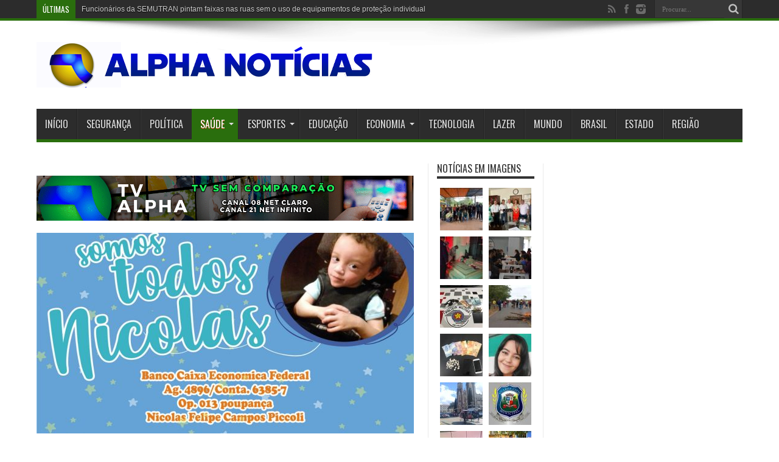

--- FILE ---
content_type: text/html; charset=utf-8
request_url: https://www.google.com/recaptcha/api2/anchor?ar=1&k=6LePiZ4UAAAAAE5uvpXoGzCdVBcleXy4YEjBSDr1&co=aHR0cHM6Ly93d3cuYWxwaGFub3RpY2lhcy5jb20uYnI6NDQz&hl=en&v=PoyoqOPhxBO7pBk68S4YbpHZ&size=invisible&anchor-ms=20000&execute-ms=30000&cb=9l2y0u35g7y9
body_size: 48767
content:
<!DOCTYPE HTML><html dir="ltr" lang="en"><head><meta http-equiv="Content-Type" content="text/html; charset=UTF-8">
<meta http-equiv="X-UA-Compatible" content="IE=edge">
<title>reCAPTCHA</title>
<style type="text/css">
/* cyrillic-ext */
@font-face {
  font-family: 'Roboto';
  font-style: normal;
  font-weight: 400;
  font-stretch: 100%;
  src: url(//fonts.gstatic.com/s/roboto/v48/KFO7CnqEu92Fr1ME7kSn66aGLdTylUAMa3GUBHMdazTgWw.woff2) format('woff2');
  unicode-range: U+0460-052F, U+1C80-1C8A, U+20B4, U+2DE0-2DFF, U+A640-A69F, U+FE2E-FE2F;
}
/* cyrillic */
@font-face {
  font-family: 'Roboto';
  font-style: normal;
  font-weight: 400;
  font-stretch: 100%;
  src: url(//fonts.gstatic.com/s/roboto/v48/KFO7CnqEu92Fr1ME7kSn66aGLdTylUAMa3iUBHMdazTgWw.woff2) format('woff2');
  unicode-range: U+0301, U+0400-045F, U+0490-0491, U+04B0-04B1, U+2116;
}
/* greek-ext */
@font-face {
  font-family: 'Roboto';
  font-style: normal;
  font-weight: 400;
  font-stretch: 100%;
  src: url(//fonts.gstatic.com/s/roboto/v48/KFO7CnqEu92Fr1ME7kSn66aGLdTylUAMa3CUBHMdazTgWw.woff2) format('woff2');
  unicode-range: U+1F00-1FFF;
}
/* greek */
@font-face {
  font-family: 'Roboto';
  font-style: normal;
  font-weight: 400;
  font-stretch: 100%;
  src: url(//fonts.gstatic.com/s/roboto/v48/KFO7CnqEu92Fr1ME7kSn66aGLdTylUAMa3-UBHMdazTgWw.woff2) format('woff2');
  unicode-range: U+0370-0377, U+037A-037F, U+0384-038A, U+038C, U+038E-03A1, U+03A3-03FF;
}
/* math */
@font-face {
  font-family: 'Roboto';
  font-style: normal;
  font-weight: 400;
  font-stretch: 100%;
  src: url(//fonts.gstatic.com/s/roboto/v48/KFO7CnqEu92Fr1ME7kSn66aGLdTylUAMawCUBHMdazTgWw.woff2) format('woff2');
  unicode-range: U+0302-0303, U+0305, U+0307-0308, U+0310, U+0312, U+0315, U+031A, U+0326-0327, U+032C, U+032F-0330, U+0332-0333, U+0338, U+033A, U+0346, U+034D, U+0391-03A1, U+03A3-03A9, U+03B1-03C9, U+03D1, U+03D5-03D6, U+03F0-03F1, U+03F4-03F5, U+2016-2017, U+2034-2038, U+203C, U+2040, U+2043, U+2047, U+2050, U+2057, U+205F, U+2070-2071, U+2074-208E, U+2090-209C, U+20D0-20DC, U+20E1, U+20E5-20EF, U+2100-2112, U+2114-2115, U+2117-2121, U+2123-214F, U+2190, U+2192, U+2194-21AE, U+21B0-21E5, U+21F1-21F2, U+21F4-2211, U+2213-2214, U+2216-22FF, U+2308-230B, U+2310, U+2319, U+231C-2321, U+2336-237A, U+237C, U+2395, U+239B-23B7, U+23D0, U+23DC-23E1, U+2474-2475, U+25AF, U+25B3, U+25B7, U+25BD, U+25C1, U+25CA, U+25CC, U+25FB, U+266D-266F, U+27C0-27FF, U+2900-2AFF, U+2B0E-2B11, U+2B30-2B4C, U+2BFE, U+3030, U+FF5B, U+FF5D, U+1D400-1D7FF, U+1EE00-1EEFF;
}
/* symbols */
@font-face {
  font-family: 'Roboto';
  font-style: normal;
  font-weight: 400;
  font-stretch: 100%;
  src: url(//fonts.gstatic.com/s/roboto/v48/KFO7CnqEu92Fr1ME7kSn66aGLdTylUAMaxKUBHMdazTgWw.woff2) format('woff2');
  unicode-range: U+0001-000C, U+000E-001F, U+007F-009F, U+20DD-20E0, U+20E2-20E4, U+2150-218F, U+2190, U+2192, U+2194-2199, U+21AF, U+21E6-21F0, U+21F3, U+2218-2219, U+2299, U+22C4-22C6, U+2300-243F, U+2440-244A, U+2460-24FF, U+25A0-27BF, U+2800-28FF, U+2921-2922, U+2981, U+29BF, U+29EB, U+2B00-2BFF, U+4DC0-4DFF, U+FFF9-FFFB, U+10140-1018E, U+10190-1019C, U+101A0, U+101D0-101FD, U+102E0-102FB, U+10E60-10E7E, U+1D2C0-1D2D3, U+1D2E0-1D37F, U+1F000-1F0FF, U+1F100-1F1AD, U+1F1E6-1F1FF, U+1F30D-1F30F, U+1F315, U+1F31C, U+1F31E, U+1F320-1F32C, U+1F336, U+1F378, U+1F37D, U+1F382, U+1F393-1F39F, U+1F3A7-1F3A8, U+1F3AC-1F3AF, U+1F3C2, U+1F3C4-1F3C6, U+1F3CA-1F3CE, U+1F3D4-1F3E0, U+1F3ED, U+1F3F1-1F3F3, U+1F3F5-1F3F7, U+1F408, U+1F415, U+1F41F, U+1F426, U+1F43F, U+1F441-1F442, U+1F444, U+1F446-1F449, U+1F44C-1F44E, U+1F453, U+1F46A, U+1F47D, U+1F4A3, U+1F4B0, U+1F4B3, U+1F4B9, U+1F4BB, U+1F4BF, U+1F4C8-1F4CB, U+1F4D6, U+1F4DA, U+1F4DF, U+1F4E3-1F4E6, U+1F4EA-1F4ED, U+1F4F7, U+1F4F9-1F4FB, U+1F4FD-1F4FE, U+1F503, U+1F507-1F50B, U+1F50D, U+1F512-1F513, U+1F53E-1F54A, U+1F54F-1F5FA, U+1F610, U+1F650-1F67F, U+1F687, U+1F68D, U+1F691, U+1F694, U+1F698, U+1F6AD, U+1F6B2, U+1F6B9-1F6BA, U+1F6BC, U+1F6C6-1F6CF, U+1F6D3-1F6D7, U+1F6E0-1F6EA, U+1F6F0-1F6F3, U+1F6F7-1F6FC, U+1F700-1F7FF, U+1F800-1F80B, U+1F810-1F847, U+1F850-1F859, U+1F860-1F887, U+1F890-1F8AD, U+1F8B0-1F8BB, U+1F8C0-1F8C1, U+1F900-1F90B, U+1F93B, U+1F946, U+1F984, U+1F996, U+1F9E9, U+1FA00-1FA6F, U+1FA70-1FA7C, U+1FA80-1FA89, U+1FA8F-1FAC6, U+1FACE-1FADC, U+1FADF-1FAE9, U+1FAF0-1FAF8, U+1FB00-1FBFF;
}
/* vietnamese */
@font-face {
  font-family: 'Roboto';
  font-style: normal;
  font-weight: 400;
  font-stretch: 100%;
  src: url(//fonts.gstatic.com/s/roboto/v48/KFO7CnqEu92Fr1ME7kSn66aGLdTylUAMa3OUBHMdazTgWw.woff2) format('woff2');
  unicode-range: U+0102-0103, U+0110-0111, U+0128-0129, U+0168-0169, U+01A0-01A1, U+01AF-01B0, U+0300-0301, U+0303-0304, U+0308-0309, U+0323, U+0329, U+1EA0-1EF9, U+20AB;
}
/* latin-ext */
@font-face {
  font-family: 'Roboto';
  font-style: normal;
  font-weight: 400;
  font-stretch: 100%;
  src: url(//fonts.gstatic.com/s/roboto/v48/KFO7CnqEu92Fr1ME7kSn66aGLdTylUAMa3KUBHMdazTgWw.woff2) format('woff2');
  unicode-range: U+0100-02BA, U+02BD-02C5, U+02C7-02CC, U+02CE-02D7, U+02DD-02FF, U+0304, U+0308, U+0329, U+1D00-1DBF, U+1E00-1E9F, U+1EF2-1EFF, U+2020, U+20A0-20AB, U+20AD-20C0, U+2113, U+2C60-2C7F, U+A720-A7FF;
}
/* latin */
@font-face {
  font-family: 'Roboto';
  font-style: normal;
  font-weight: 400;
  font-stretch: 100%;
  src: url(//fonts.gstatic.com/s/roboto/v48/KFO7CnqEu92Fr1ME7kSn66aGLdTylUAMa3yUBHMdazQ.woff2) format('woff2');
  unicode-range: U+0000-00FF, U+0131, U+0152-0153, U+02BB-02BC, U+02C6, U+02DA, U+02DC, U+0304, U+0308, U+0329, U+2000-206F, U+20AC, U+2122, U+2191, U+2193, U+2212, U+2215, U+FEFF, U+FFFD;
}
/* cyrillic-ext */
@font-face {
  font-family: 'Roboto';
  font-style: normal;
  font-weight: 500;
  font-stretch: 100%;
  src: url(//fonts.gstatic.com/s/roboto/v48/KFO7CnqEu92Fr1ME7kSn66aGLdTylUAMa3GUBHMdazTgWw.woff2) format('woff2');
  unicode-range: U+0460-052F, U+1C80-1C8A, U+20B4, U+2DE0-2DFF, U+A640-A69F, U+FE2E-FE2F;
}
/* cyrillic */
@font-face {
  font-family: 'Roboto';
  font-style: normal;
  font-weight: 500;
  font-stretch: 100%;
  src: url(//fonts.gstatic.com/s/roboto/v48/KFO7CnqEu92Fr1ME7kSn66aGLdTylUAMa3iUBHMdazTgWw.woff2) format('woff2');
  unicode-range: U+0301, U+0400-045F, U+0490-0491, U+04B0-04B1, U+2116;
}
/* greek-ext */
@font-face {
  font-family: 'Roboto';
  font-style: normal;
  font-weight: 500;
  font-stretch: 100%;
  src: url(//fonts.gstatic.com/s/roboto/v48/KFO7CnqEu92Fr1ME7kSn66aGLdTylUAMa3CUBHMdazTgWw.woff2) format('woff2');
  unicode-range: U+1F00-1FFF;
}
/* greek */
@font-face {
  font-family: 'Roboto';
  font-style: normal;
  font-weight: 500;
  font-stretch: 100%;
  src: url(//fonts.gstatic.com/s/roboto/v48/KFO7CnqEu92Fr1ME7kSn66aGLdTylUAMa3-UBHMdazTgWw.woff2) format('woff2');
  unicode-range: U+0370-0377, U+037A-037F, U+0384-038A, U+038C, U+038E-03A1, U+03A3-03FF;
}
/* math */
@font-face {
  font-family: 'Roboto';
  font-style: normal;
  font-weight: 500;
  font-stretch: 100%;
  src: url(//fonts.gstatic.com/s/roboto/v48/KFO7CnqEu92Fr1ME7kSn66aGLdTylUAMawCUBHMdazTgWw.woff2) format('woff2');
  unicode-range: U+0302-0303, U+0305, U+0307-0308, U+0310, U+0312, U+0315, U+031A, U+0326-0327, U+032C, U+032F-0330, U+0332-0333, U+0338, U+033A, U+0346, U+034D, U+0391-03A1, U+03A3-03A9, U+03B1-03C9, U+03D1, U+03D5-03D6, U+03F0-03F1, U+03F4-03F5, U+2016-2017, U+2034-2038, U+203C, U+2040, U+2043, U+2047, U+2050, U+2057, U+205F, U+2070-2071, U+2074-208E, U+2090-209C, U+20D0-20DC, U+20E1, U+20E5-20EF, U+2100-2112, U+2114-2115, U+2117-2121, U+2123-214F, U+2190, U+2192, U+2194-21AE, U+21B0-21E5, U+21F1-21F2, U+21F4-2211, U+2213-2214, U+2216-22FF, U+2308-230B, U+2310, U+2319, U+231C-2321, U+2336-237A, U+237C, U+2395, U+239B-23B7, U+23D0, U+23DC-23E1, U+2474-2475, U+25AF, U+25B3, U+25B7, U+25BD, U+25C1, U+25CA, U+25CC, U+25FB, U+266D-266F, U+27C0-27FF, U+2900-2AFF, U+2B0E-2B11, U+2B30-2B4C, U+2BFE, U+3030, U+FF5B, U+FF5D, U+1D400-1D7FF, U+1EE00-1EEFF;
}
/* symbols */
@font-face {
  font-family: 'Roboto';
  font-style: normal;
  font-weight: 500;
  font-stretch: 100%;
  src: url(//fonts.gstatic.com/s/roboto/v48/KFO7CnqEu92Fr1ME7kSn66aGLdTylUAMaxKUBHMdazTgWw.woff2) format('woff2');
  unicode-range: U+0001-000C, U+000E-001F, U+007F-009F, U+20DD-20E0, U+20E2-20E4, U+2150-218F, U+2190, U+2192, U+2194-2199, U+21AF, U+21E6-21F0, U+21F3, U+2218-2219, U+2299, U+22C4-22C6, U+2300-243F, U+2440-244A, U+2460-24FF, U+25A0-27BF, U+2800-28FF, U+2921-2922, U+2981, U+29BF, U+29EB, U+2B00-2BFF, U+4DC0-4DFF, U+FFF9-FFFB, U+10140-1018E, U+10190-1019C, U+101A0, U+101D0-101FD, U+102E0-102FB, U+10E60-10E7E, U+1D2C0-1D2D3, U+1D2E0-1D37F, U+1F000-1F0FF, U+1F100-1F1AD, U+1F1E6-1F1FF, U+1F30D-1F30F, U+1F315, U+1F31C, U+1F31E, U+1F320-1F32C, U+1F336, U+1F378, U+1F37D, U+1F382, U+1F393-1F39F, U+1F3A7-1F3A8, U+1F3AC-1F3AF, U+1F3C2, U+1F3C4-1F3C6, U+1F3CA-1F3CE, U+1F3D4-1F3E0, U+1F3ED, U+1F3F1-1F3F3, U+1F3F5-1F3F7, U+1F408, U+1F415, U+1F41F, U+1F426, U+1F43F, U+1F441-1F442, U+1F444, U+1F446-1F449, U+1F44C-1F44E, U+1F453, U+1F46A, U+1F47D, U+1F4A3, U+1F4B0, U+1F4B3, U+1F4B9, U+1F4BB, U+1F4BF, U+1F4C8-1F4CB, U+1F4D6, U+1F4DA, U+1F4DF, U+1F4E3-1F4E6, U+1F4EA-1F4ED, U+1F4F7, U+1F4F9-1F4FB, U+1F4FD-1F4FE, U+1F503, U+1F507-1F50B, U+1F50D, U+1F512-1F513, U+1F53E-1F54A, U+1F54F-1F5FA, U+1F610, U+1F650-1F67F, U+1F687, U+1F68D, U+1F691, U+1F694, U+1F698, U+1F6AD, U+1F6B2, U+1F6B9-1F6BA, U+1F6BC, U+1F6C6-1F6CF, U+1F6D3-1F6D7, U+1F6E0-1F6EA, U+1F6F0-1F6F3, U+1F6F7-1F6FC, U+1F700-1F7FF, U+1F800-1F80B, U+1F810-1F847, U+1F850-1F859, U+1F860-1F887, U+1F890-1F8AD, U+1F8B0-1F8BB, U+1F8C0-1F8C1, U+1F900-1F90B, U+1F93B, U+1F946, U+1F984, U+1F996, U+1F9E9, U+1FA00-1FA6F, U+1FA70-1FA7C, U+1FA80-1FA89, U+1FA8F-1FAC6, U+1FACE-1FADC, U+1FADF-1FAE9, U+1FAF0-1FAF8, U+1FB00-1FBFF;
}
/* vietnamese */
@font-face {
  font-family: 'Roboto';
  font-style: normal;
  font-weight: 500;
  font-stretch: 100%;
  src: url(//fonts.gstatic.com/s/roboto/v48/KFO7CnqEu92Fr1ME7kSn66aGLdTylUAMa3OUBHMdazTgWw.woff2) format('woff2');
  unicode-range: U+0102-0103, U+0110-0111, U+0128-0129, U+0168-0169, U+01A0-01A1, U+01AF-01B0, U+0300-0301, U+0303-0304, U+0308-0309, U+0323, U+0329, U+1EA0-1EF9, U+20AB;
}
/* latin-ext */
@font-face {
  font-family: 'Roboto';
  font-style: normal;
  font-weight: 500;
  font-stretch: 100%;
  src: url(//fonts.gstatic.com/s/roboto/v48/KFO7CnqEu92Fr1ME7kSn66aGLdTylUAMa3KUBHMdazTgWw.woff2) format('woff2');
  unicode-range: U+0100-02BA, U+02BD-02C5, U+02C7-02CC, U+02CE-02D7, U+02DD-02FF, U+0304, U+0308, U+0329, U+1D00-1DBF, U+1E00-1E9F, U+1EF2-1EFF, U+2020, U+20A0-20AB, U+20AD-20C0, U+2113, U+2C60-2C7F, U+A720-A7FF;
}
/* latin */
@font-face {
  font-family: 'Roboto';
  font-style: normal;
  font-weight: 500;
  font-stretch: 100%;
  src: url(//fonts.gstatic.com/s/roboto/v48/KFO7CnqEu92Fr1ME7kSn66aGLdTylUAMa3yUBHMdazQ.woff2) format('woff2');
  unicode-range: U+0000-00FF, U+0131, U+0152-0153, U+02BB-02BC, U+02C6, U+02DA, U+02DC, U+0304, U+0308, U+0329, U+2000-206F, U+20AC, U+2122, U+2191, U+2193, U+2212, U+2215, U+FEFF, U+FFFD;
}
/* cyrillic-ext */
@font-face {
  font-family: 'Roboto';
  font-style: normal;
  font-weight: 900;
  font-stretch: 100%;
  src: url(//fonts.gstatic.com/s/roboto/v48/KFO7CnqEu92Fr1ME7kSn66aGLdTylUAMa3GUBHMdazTgWw.woff2) format('woff2');
  unicode-range: U+0460-052F, U+1C80-1C8A, U+20B4, U+2DE0-2DFF, U+A640-A69F, U+FE2E-FE2F;
}
/* cyrillic */
@font-face {
  font-family: 'Roboto';
  font-style: normal;
  font-weight: 900;
  font-stretch: 100%;
  src: url(//fonts.gstatic.com/s/roboto/v48/KFO7CnqEu92Fr1ME7kSn66aGLdTylUAMa3iUBHMdazTgWw.woff2) format('woff2');
  unicode-range: U+0301, U+0400-045F, U+0490-0491, U+04B0-04B1, U+2116;
}
/* greek-ext */
@font-face {
  font-family: 'Roboto';
  font-style: normal;
  font-weight: 900;
  font-stretch: 100%;
  src: url(//fonts.gstatic.com/s/roboto/v48/KFO7CnqEu92Fr1ME7kSn66aGLdTylUAMa3CUBHMdazTgWw.woff2) format('woff2');
  unicode-range: U+1F00-1FFF;
}
/* greek */
@font-face {
  font-family: 'Roboto';
  font-style: normal;
  font-weight: 900;
  font-stretch: 100%;
  src: url(//fonts.gstatic.com/s/roboto/v48/KFO7CnqEu92Fr1ME7kSn66aGLdTylUAMa3-UBHMdazTgWw.woff2) format('woff2');
  unicode-range: U+0370-0377, U+037A-037F, U+0384-038A, U+038C, U+038E-03A1, U+03A3-03FF;
}
/* math */
@font-face {
  font-family: 'Roboto';
  font-style: normal;
  font-weight: 900;
  font-stretch: 100%;
  src: url(//fonts.gstatic.com/s/roboto/v48/KFO7CnqEu92Fr1ME7kSn66aGLdTylUAMawCUBHMdazTgWw.woff2) format('woff2');
  unicode-range: U+0302-0303, U+0305, U+0307-0308, U+0310, U+0312, U+0315, U+031A, U+0326-0327, U+032C, U+032F-0330, U+0332-0333, U+0338, U+033A, U+0346, U+034D, U+0391-03A1, U+03A3-03A9, U+03B1-03C9, U+03D1, U+03D5-03D6, U+03F0-03F1, U+03F4-03F5, U+2016-2017, U+2034-2038, U+203C, U+2040, U+2043, U+2047, U+2050, U+2057, U+205F, U+2070-2071, U+2074-208E, U+2090-209C, U+20D0-20DC, U+20E1, U+20E5-20EF, U+2100-2112, U+2114-2115, U+2117-2121, U+2123-214F, U+2190, U+2192, U+2194-21AE, U+21B0-21E5, U+21F1-21F2, U+21F4-2211, U+2213-2214, U+2216-22FF, U+2308-230B, U+2310, U+2319, U+231C-2321, U+2336-237A, U+237C, U+2395, U+239B-23B7, U+23D0, U+23DC-23E1, U+2474-2475, U+25AF, U+25B3, U+25B7, U+25BD, U+25C1, U+25CA, U+25CC, U+25FB, U+266D-266F, U+27C0-27FF, U+2900-2AFF, U+2B0E-2B11, U+2B30-2B4C, U+2BFE, U+3030, U+FF5B, U+FF5D, U+1D400-1D7FF, U+1EE00-1EEFF;
}
/* symbols */
@font-face {
  font-family: 'Roboto';
  font-style: normal;
  font-weight: 900;
  font-stretch: 100%;
  src: url(//fonts.gstatic.com/s/roboto/v48/KFO7CnqEu92Fr1ME7kSn66aGLdTylUAMaxKUBHMdazTgWw.woff2) format('woff2');
  unicode-range: U+0001-000C, U+000E-001F, U+007F-009F, U+20DD-20E0, U+20E2-20E4, U+2150-218F, U+2190, U+2192, U+2194-2199, U+21AF, U+21E6-21F0, U+21F3, U+2218-2219, U+2299, U+22C4-22C6, U+2300-243F, U+2440-244A, U+2460-24FF, U+25A0-27BF, U+2800-28FF, U+2921-2922, U+2981, U+29BF, U+29EB, U+2B00-2BFF, U+4DC0-4DFF, U+FFF9-FFFB, U+10140-1018E, U+10190-1019C, U+101A0, U+101D0-101FD, U+102E0-102FB, U+10E60-10E7E, U+1D2C0-1D2D3, U+1D2E0-1D37F, U+1F000-1F0FF, U+1F100-1F1AD, U+1F1E6-1F1FF, U+1F30D-1F30F, U+1F315, U+1F31C, U+1F31E, U+1F320-1F32C, U+1F336, U+1F378, U+1F37D, U+1F382, U+1F393-1F39F, U+1F3A7-1F3A8, U+1F3AC-1F3AF, U+1F3C2, U+1F3C4-1F3C6, U+1F3CA-1F3CE, U+1F3D4-1F3E0, U+1F3ED, U+1F3F1-1F3F3, U+1F3F5-1F3F7, U+1F408, U+1F415, U+1F41F, U+1F426, U+1F43F, U+1F441-1F442, U+1F444, U+1F446-1F449, U+1F44C-1F44E, U+1F453, U+1F46A, U+1F47D, U+1F4A3, U+1F4B0, U+1F4B3, U+1F4B9, U+1F4BB, U+1F4BF, U+1F4C8-1F4CB, U+1F4D6, U+1F4DA, U+1F4DF, U+1F4E3-1F4E6, U+1F4EA-1F4ED, U+1F4F7, U+1F4F9-1F4FB, U+1F4FD-1F4FE, U+1F503, U+1F507-1F50B, U+1F50D, U+1F512-1F513, U+1F53E-1F54A, U+1F54F-1F5FA, U+1F610, U+1F650-1F67F, U+1F687, U+1F68D, U+1F691, U+1F694, U+1F698, U+1F6AD, U+1F6B2, U+1F6B9-1F6BA, U+1F6BC, U+1F6C6-1F6CF, U+1F6D3-1F6D7, U+1F6E0-1F6EA, U+1F6F0-1F6F3, U+1F6F7-1F6FC, U+1F700-1F7FF, U+1F800-1F80B, U+1F810-1F847, U+1F850-1F859, U+1F860-1F887, U+1F890-1F8AD, U+1F8B0-1F8BB, U+1F8C0-1F8C1, U+1F900-1F90B, U+1F93B, U+1F946, U+1F984, U+1F996, U+1F9E9, U+1FA00-1FA6F, U+1FA70-1FA7C, U+1FA80-1FA89, U+1FA8F-1FAC6, U+1FACE-1FADC, U+1FADF-1FAE9, U+1FAF0-1FAF8, U+1FB00-1FBFF;
}
/* vietnamese */
@font-face {
  font-family: 'Roboto';
  font-style: normal;
  font-weight: 900;
  font-stretch: 100%;
  src: url(//fonts.gstatic.com/s/roboto/v48/KFO7CnqEu92Fr1ME7kSn66aGLdTylUAMa3OUBHMdazTgWw.woff2) format('woff2');
  unicode-range: U+0102-0103, U+0110-0111, U+0128-0129, U+0168-0169, U+01A0-01A1, U+01AF-01B0, U+0300-0301, U+0303-0304, U+0308-0309, U+0323, U+0329, U+1EA0-1EF9, U+20AB;
}
/* latin-ext */
@font-face {
  font-family: 'Roboto';
  font-style: normal;
  font-weight: 900;
  font-stretch: 100%;
  src: url(//fonts.gstatic.com/s/roboto/v48/KFO7CnqEu92Fr1ME7kSn66aGLdTylUAMa3KUBHMdazTgWw.woff2) format('woff2');
  unicode-range: U+0100-02BA, U+02BD-02C5, U+02C7-02CC, U+02CE-02D7, U+02DD-02FF, U+0304, U+0308, U+0329, U+1D00-1DBF, U+1E00-1E9F, U+1EF2-1EFF, U+2020, U+20A0-20AB, U+20AD-20C0, U+2113, U+2C60-2C7F, U+A720-A7FF;
}
/* latin */
@font-face {
  font-family: 'Roboto';
  font-style: normal;
  font-weight: 900;
  font-stretch: 100%;
  src: url(//fonts.gstatic.com/s/roboto/v48/KFO7CnqEu92Fr1ME7kSn66aGLdTylUAMa3yUBHMdazQ.woff2) format('woff2');
  unicode-range: U+0000-00FF, U+0131, U+0152-0153, U+02BB-02BC, U+02C6, U+02DA, U+02DC, U+0304, U+0308, U+0329, U+2000-206F, U+20AC, U+2122, U+2191, U+2193, U+2212, U+2215, U+FEFF, U+FFFD;
}

</style>
<link rel="stylesheet" type="text/css" href="https://www.gstatic.com/recaptcha/releases/PoyoqOPhxBO7pBk68S4YbpHZ/styles__ltr.css">
<script nonce="fouTYTtk8rGtePqkDSYJkA" type="text/javascript">window['__recaptcha_api'] = 'https://www.google.com/recaptcha/api2/';</script>
<script type="text/javascript" src="https://www.gstatic.com/recaptcha/releases/PoyoqOPhxBO7pBk68S4YbpHZ/recaptcha__en.js" nonce="fouTYTtk8rGtePqkDSYJkA">
      
    </script></head>
<body><div id="rc-anchor-alert" class="rc-anchor-alert"></div>
<input type="hidden" id="recaptcha-token" value="[base64]">
<script type="text/javascript" nonce="fouTYTtk8rGtePqkDSYJkA">
      recaptcha.anchor.Main.init("[\x22ainput\x22,[\x22bgdata\x22,\x22\x22,\[base64]/[base64]/[base64]/[base64]/[base64]/UltsKytdPUU6KEU8MjA0OD9SW2wrK109RT4+NnwxOTI6KChFJjY0NTEyKT09NTUyOTYmJk0rMTxjLmxlbmd0aCYmKGMuY2hhckNvZGVBdChNKzEpJjY0NTEyKT09NTYzMjA/[base64]/[base64]/[base64]/[base64]/[base64]/[base64]/[base64]\x22,\[base64]\\u003d\\u003d\x22,\x22w4/ChhXDuFIXMsO/wrFfVsO/w7rDtMKpwqtCAX0DwqjCvsOWbjZMVjHCggQfY8OMccKcKWdpw7rDsybDqcK4fcOYSsKnNcOccMKMJ8OWwq1JwpxGIADDgCAjKGnDsyvDvgEAwqUuASJXRTUgJRfCvsKfQMOPCsK9w4zDoS/ChhzDrMOKwo/Dl2xEw7LCkcO7w4Q+NMKeZsOcwqXCoDzCpg7DhD8HZMK1YHHDpw5/JsKiw6kSw4lYecK6WAggw5rClSt1bzkdw4PDhsKWDy/ChsOzwrzDi8OMw4c3G1ZfwpLCvMKyw7x0P8KDw4TDk8KEJ8KDw6LCocK2wojColU+C8KWwoZRw4BQIsKrwo3Co8KWPyHCs8OXXB/CkMKzDBTCr8KgwqXCkUzDpBXCkMOzwp1Kw67CncOqJ2vDqyrCv1/DgsOpwq3Dtz3DsmMFw5okLMOAX8Oiw6jDmTvDuBDDqwLDih9KLEUDwpcywpvClQwaXsOnEMOZw5VDWR8Swr4lXGbDixbDu8OJw6rDrcK5wrQEwq1Ow4pfVsOtwrYnwqLDosKdw5IIw5/CpcKXVMOTb8OtIsO6KjkfwqIHw7VJB8OBwosHTBvDjMKEBMKOaSzChcO8wpzDuBrCrcK4w58pwoo0wqYow4bCsxgRPsKpQX1iDsKFw7xqERM/woPCiyzCoyVBw7HDoFfDvXDCuFNVw4E7wrzDs0NFNm7Dr0fCgcK5w4hbw6NlIsKOw5TDl3LDhcONwo9kw73Dk8Orw43CtD7DvsKIw4UERcOMbDPCo8Ozw61nYlBZw5gLR8Ohwp7CqFvDq8OMw5PCtgbCpMO0SGjDsWDCiT/CqxpmFMKJacKIWsKUXMKhw7J0QsKVT1Fuwr1CI8KOw7rDoAkMLFtheXsGw5TDsMKJw4YueMOiLg8afxxgcsKLCUtSFQVdBQJRwpQ+ScONw7cgwpfCtcONwqxcXz5FBsKOw5h1wqzDn8O2TcOZecOlw5/CssK3P1ggwpnCp8KCHMKwd8KqwrzCosOaw4pSc2sweMOyRRt8FUQjw6/CisKreGt5VnN4McK9wpx9w6l8w5YKwrY/w6PClFAqBcOuw44dVMOHwq/DmAIOw7/Dl3jCvsKMd0rCv8O6VTgRw5Ruw51Nw7BaV8KTRcOnK2/Cv8O5H8KrTzIVVcORwrY5w6dbL8OsXGopwpXCmnwyCcKJLEvDmkHDisKdw7nCr3ldbMKrH8K9KALDl8OSPQXCr8ObX1LCn8KNSVjDiMKcKwjCvBfDlw/CjQvDnU7DvCEhwoTCmMO/RcKaw5AjwoRSwqLCvMKBMFFJIR5ZwoPDhMKlw4YcwobCsmLCgBESAlrCisKmdADDt8KsFlzDu8Kna0vDkQ7DnsOWBRjClxnDpMKfwpdufMOtPE9pw7FnwovCjcKPw6Z2Cz82w6HDrsKxGcOVwprDqMOcw7t3wpYvLRR4CB/DjsKVZXjDj8OnwrLCmGrCgTnCuMKiH8KBw5FWwo3Cg2h7GTwWw7zCnCPDmMKkw7DCjHQCwoYewqZvRMOXwqXDjcO0CMK7wr5Qw5ZUw7Unf2VCAQPCtFjDt1nDqcKkNcKHKy4mw5ZvGsODfzlrw7jDhMKjcG/[base64]/CgC3DuQ3DsDnDuMKNwowsacO5wp/CiXDCs8K/[base64]/Ck8KJw6suQ8KcKzFWw7fCv8Oywp3CpighJjEJDMKXDETCtcKhaQ3DscKYw4LDksKyw6LCrcOzdMOcw5PDlsOfRcK0dcKlwosjLFnCjXJnUsKKw5jDjsKIX8OMc8Oqw4MVKnvCjz3DsBd6ACN/UCRbAnEgwociw5cPworCocK/AsK/[base64]/DicOoQcKPwovCphLDj1MPw7vCnwNcfRxdN2LDphdVMsO/SC7Dl8O4wqR2bAN9wps/wowsBm3CksKvfGtqJH4/woDCucOpCxzCrX3Cp0QaUMOOWcKUwpk8woLCqcOBw5XCt8ORw4AqMcKQwq9RHsKAw7DCp27CocO8wp3CoFJiw63Cp07ClybCocKIf2PDjk5Ow6PCrBo7w43DnMKUw4LDhXPChMKLw6tGw4XCmAvCq8KIcDMjw4jCkz3Ds8O2a8K9PcOqNk/Cg35pXsK4X8OHJknCkMOuw4FUBFTCtGoRQMKXw4PDr8K1P8K7HcOMMsOtw6vCgGnDmDbDvcK0ZsKYw5FLwrfCjwFuWH/CvAzCkEBBCFpjwpvDnHnCo8O4DSbCncKnUMKqU8Kkd13CoMKMwoHDn8KVIz3Dm2LDk2M+w5DCpMOJw77Cm8K5w6ZUbhnCscKewotxc8Ouw7nDiinDgsOIw4fDvFhqFMOPwoMfUsO6wpLCkCd8DlPDlXASw4HDm8K/w5wJdgjCtDYlw4rCpVlaLmLDujpZb8ODw7pAD8O+MCx/w5bCnMKQw5HDu8Ojw5HDvXrDsMOPwpbDixHDmsORw5DDncKZwrRdSxzDisOSwqXDq8OMIRQjGG7DjMKdw5sUd8OiTsO/w7h7esKiw5hSwp/CpMOlw4nCm8KdwpHCm0DDjD/CiQTDg8O5D8KYb8OoKcOSwq/Dn8ODIkHCuUtEwrw4wrJBw5HCgMKhwotcwpLChEU9UXoHwrdsw6nDvgXDpUdbw7/[base64]/CrMK8w73CvcKYSsOVKEDCjMKYDMK4wpUzRxnDn8K3wr4IQ8KdwovDsTMQa8OAeMKHwrHCtsKMCiHCo8K/F8Kkw7LCjw3Cnh7DlMOXHR8ewq7DtcOWOA4yw5l3wo0HDMOgwpJGb8KtwqfDm2jCjx5sQsKhw6HDtzJPw6bCoC85w5ZKw600w4t+dVfDvyPDgnTDpcOCOMOEAcKCwpzCncKzw7tpwo/[base64]/w4xkAcOWwrfCuiDDpcK7aCjDrF7DjsKSL8K8w5jDhMKGw5Mew60nw7Qyw4ApwrTDghNqw4DDgMKfQW9Uw5obw59kw5ERw6gGQcKKwpnCoDhwO8KQOsKRw5XCkMKwKR7Ci2nCq8O8O8K6fkfCmsOhw4rDnsOfXkLDsRxIw6U/wpDDhQRuw48qXT3DhMKyL8OVwobCjzUtwqY6IjnCjArCnw0BNMOhLB7Cjj7DhFDCiMKmc8K+aWfDl8OWDH4LccK5SE/Cr8OaVsOPRcObwoNARgLDpsKDLcKIO8OjwqvDkcKiwoLDrinCu0waGsOHPmDDpMKMwrMEwqbCg8K1wovCmwglw6gfwojCqGnCgQdyGTVsEsOSw6DDvcKtBcKDSsOcTMO2TntGdzZCLcKRwr9HbCLDrcKgwq7Cn3M+wrTDsV97d8KRQwPCisK8w6nDm8K/CyNyTMKGd3fDqigpw7PDgsKoFcOPwovDtB7CuhbDuWrDkwLCkMKmw7zDvcK4w78swrrCl3bDiMK2KyFUw7hEwq3DmMO1wq/CqcO6woV6wrfDicK5bWLCmGbDkXF4CsOVesO2GCZePBLDs3Ulw7o/[base64]/[base64]/DgsKmZxHDshFDGcKpwpLDqWzCoMO/w5ljRUHCqcOUwobDvHAsw6LDuQXDkMK7w5rDrQXDsmzDsMK8w6hiB8OIPsK3w51vXWPDhUk0SsOLwrU0w7rCk3XDk0vDkMOQwoLCiW/[base64]/[base64]/Dm1DCt8O2OSNVJ8KQw6vDmic6WSbDi1/DtCRWwrTDlcKeYkzDnRsxP8Kuwp3DvEPDv8OewoZPwoNzMQAMeGNdw5TChMOUwoJNPT/[base64]/[base64]/DmMOPw6PDhsKTwo/CtlwUwrLClMKCw4doBMOmwrhnw47CsXPCp8KEw5HCmWErwqxYwoXCkBDCrcKhwqdmYcOZwr3DvcK9fgDClQd8wpLCoHVZUsKYwowHR0bDucKcYmLCkMOaC8OKHMKXRcOtLFLCvcK4w5/CkcOuwoHCrTJywrN+w60ew4IwT8O0w6F3O2fCi8OCa2LCvhUXJhocYQvDucOWw4vCncOgwqnCgFfDgglBNSvCoERxCsKZw6LDmcOYwpzDm8OoBMOWbw7DkcKhw7pWw497IMOeV8OhbcKlwqJjKhNKd8KiYMO1wqfCuEhKAFDDg8OefjROQ8OrUcOFEi99Z8Kew6B/[base64]/[base64]/cEDCsihhAlVpw6VQDcKdw7Z1wq9TwoTDvMO0MsOGH2/[base64]/CiwIkP1w4wrZGI8Kuw7DDrcKJwqrCpMOgw6PCvMKAM8Kyw4waL8KjPicbcFzCh8Opw5AiwogqwoQDR8OswqDDvw8XwqABaHluw6tJwp9GXcKcVMKbwp7CgMODw7gOw7jCrsOhw6nCrMO/[base64]/DgTPDqUXClMOWw6nCnsKWLMOawqjDlGs7wrQ6w59RwpJRVMOAw5tMElVyEVvDhGbCtcKHw7PChRjDmMKCGS/Dr8Kgw57CkcOrw5vCv8KZwrU8wowIwq8XYSdLw4w0wpRRwofDuiHDsn5tOCFPwr/[base64]/CrsO4AsKRw5M+OMKGwrlKcSbDlzrDl8OJTcOHNcOywqLCjUNaQMOiDMORwplrwoMJw41cwoBAFMOxIVzChBs8w4lFH2t3AWHCiMKQwroLcsOdw47DpcOcwo59czxWFsK9wrFAw6EDfA9bWB3DhMKGHinDmsO4w4AVVhPDjsKowqvCj27DkR/Cl8KGQDTDqwILBGnDrMOhwqXCpsKuZsO7J09pwpk5w6HCjsOIw6bDsipbVXhiHTlNw4VFwq4zw4lOdMK8wpVpwpQDwrLCuMOxN8K2Di9haSLDusO3w5MIVcKDwrIdX8K1wqFLI8OwIMOkW8OdKMKHwqLDmADDpMKcVH1VV8OOw4Jkw7/CsEoqd8KKwrtJKhzCnQE0PhoMQDDDjcKcw5PCiXjCncKYw4IFw7YvwqEsNcOnwrAlw6ASw6nDjXh9JcK3wrkUw7wKwo3ChmEaDH7CucOSVj4Vw4nDsMOgwoTCj3nDsMKdOkMmPlQqwqkiwpzDvRbCkXJAwrVNVW/CvcKNNMOjJsKaw6PDosKbwoHCtDvDtlgUw4HDqMKfwoZjR8K2a0DCk8K8DG7DnW0Nw6x2wq11Hx3Ck2Z0w4nClsK2wq0Xw6I5w6HCgX12WsOPwpB/w5lCwrtjbjzCohvDvAVCw6rCn8KAw4/CjEQmwqNADwPDtjXDisKrcsO0wr/[base64]/Dp2zCvBnDuCjCvjbCpMKSwrdeScOoCsOZfcKyw4ggwrxawqEiwptxw7pfw5kHHmcfU8Kwwo4Bw77Crg4vBxM5w63CgGgww6kdw7ADwqbCs8Ogw7bCkAhHw4QIYMKPPMO/C8KOesKsbmnCtBJcaQ5Pw7nCmcOpd8O7LiLDocKRbcOLw4ROwp/CjVfCj8Oswp/CtArCo8KUwrzDsWbDvUDCs8O8w5bDqsKmOsOENMKFw6dyO8KhwpwLw7PCj8KNVsOQwo3DtVJowrnDjhYXwpgrwqTCiEkUwo7DrcOTw5VZN8KWR8OwQT7CjTdPWU56BcOqdcKmwqscB1DCkjfCi2bCqMOAwpzCjiw+wqrDjHPCtDXCv8KSEcOFV8Ovwq/[base64]/Ct8Kld8KWwrpEw5DCnA4Ow5U6wrPDhsKiZxI6w71xH8KiD8OabCwZw7XCtcOBQw0rwpXCuUx1woFaCsOlw54BwqdRwroTDcKIw4I/w6Q2RhVqQsOcwrcqwrDCj1U9cnTDqQ1Ww6PDg8OQw7IqwqXCm0JsXsOiUcKSbF03wr8Kw5PDjMONOsOowo5Mw5kHYcKlwoMGQDRhPsKYcMKXw6/DrsOMM8OXXj7CiHRgRTAPXEhOwrTCqcOaHsKMP8KrwoLDqjjCo1TCkQ5twphvw7TDvVgDJxVUUcOjZzZgw43CrmvCsMKywrlfwp3Cg8KAw5DCjsKVw60nwobCsltVw4rChsKCw4zCnsOow4HDl2QJw4Rew6rDkMKPwrvCj1rDlsO0w6RcCAQ/AxzDhm1OWj3DsRfDuyR7acOYwofDr27DnmFrY8Kaw55MU8OfEBnDr8OZwpsqcsOBCi7DssOjwq/Dh8KPwrzCvyzDm2AyTlJ0w5rDicK5H8K3fl9uAMOnw6ogw63CvsOLwp7DucKnwobDq8KcDlvCin0Bwq5pw4HDmMKfQC3CoT5/wrEow5nDscKYw5XCjW06wojCiB4VwqBxAmvDjcKuwr7CjMOaE2Z4VWxow7bCrcOmHnrDmQBfw47Cgm5OwonDlcOgQGbCqh/[base64]/w4TCssOgSw4LEmjCkcKNw6w2wqrDuBo8wrg1eg1kc8KcwohXBsKtZTprw73CpcOAw7Eywrxaw5RrU8Kxw6vCu8O7YsOoaE0XwrvCrcO2wozDp2nDll3DgsKMUcKLMChUwpHCgcKfwotzSGNLw63DvU/[base64]/wpTDsHTClsKlw5cXwpNjHGzDu8Kiw4LDgyPCusK5CMKGTwFGwoDCkhMkfxwywoV3w6rCqcOxw5rDuMO4wr/Dv1nCnMKow7w5wp0Nw4YyMMKBw4fCmGjDoSLCqxtyI8K8BsKkPG80w4IXb8OBwoswwrl2d8Kdw5sHw6RZf8Ojw6J/IsO1EMO+w7kawpkSCsOww4VPVhZ0U39hw4gkLRPDp1JrwprDo0vDi8KhfxHCuMKNwo7Dm8OhwpUbwp1uIzw8DSx3O8ODw4A1Xwgxwrp3B8KYwpLDoMOwbRDDo8Kfw4RtBzvCmEIYwql9wqFgMsK0wprCohALR8OAw6sWwr/Djh/ClsO9EsO/M8OwDUzDtyLCisOsw57CqgsWLsOew6LCo8OYHijDvMO9wq1ewp7Ch8O9T8O/w4TCr8OwwqLChMOwwoPDqMOBfcKPwq3Dg0E7JW3CgcOkw4LDpMOGVgsrPMO4Y15FwpcWw4jDrsOJwrPCgV3CiEwtw74oK8KqYcK3VsKVwp5nw6DDnV1tw5RSwr/ClsKJw4ggw5JtwqrDvsKPfhY/[base64]/CrsONOcOsw6fDl8KRWsKxwqjCixw/ZMOmwpQ5wrY2TkzDli3DjcKnw5nCl8KKw6rDrkpzw4fDoXlKw6Y5R0RodcKyL8KLPMOxwrjCpMKowrnCrsKIAx88w5hvMsOCwo7ClUw/WcOnWsOMXMO/wp/[base64]/[base64]/wrgcw4nClkEfPxzDvUEhDhPDiDQWw60BGgPCgsOQwrDDqmhWw7BWw5vDocKFwqXCj1zCs8OuwoIOwrzCv8OZfsOCIUwXwp0UB8KwJsKmHzMdQ8K+wqzDtgzCgAwJw5FPfMOewrPDucO3w4p4a8O2w7/CuFrCqVIaB2oEwr5+DGXCpsKVw5lMPhxFflYlwqpiw44yN8O7NB1TwpICw4VdBjLDiMOew4Iyw6TCmhx8YsOZOl9HZ8K7w5PDpMOqfsK/[base64]/Dk2pSS8O5wq3CiMOhw6jCjcOswo7DondDwrUHPDDCocK9wrVPJsKwf082wq4vT8KlwrPCkDpKwr7Cs23Cg8Opw5k8PgvDqsKHwpECHT/Dr8OaJ8OlE8OkwpkwwrQfMUzCgsOAOMO9ZcOwFEHCsHEQw5XDrMOBCk7CtmLDkihEw4XDgBUdYMOCEMORwqTCvn4iwo/Dr3LDsGrCiXvDrEjCkS/[base64]/ClsKMWR/CvgN6w7XDlTnCjiHCisKRB8OWwoNqC8KAw7RYRsOpw7F1cl4PwohKwq/[base64]/Cs8OQwqxcw6fDhMKke8KtSsKYaHnDg8KMe8KwwpNCVQJdw5vDnMOzClgRM8Oxw6EUwrzCgcOXOcO+w7Etw5kBYlJMw5hPwqNpJytgw6oHwrjCpMKswqzCoMOiDHjDhFjDnMOCw4w/wp5ewoM1w6oIw7g9wpfDnsO6b8KuVsOwbEo0wo7ChsK7w5/Cv8OdwpJXw6/CvcOJbxUpKsKYCcOZNxkfw53DhMOGd8OMaCFLwrbCg3vDoFtAK8OzUztiw4bChcKKw4XDj2Jfwp8GwoHCtn/CrxnCg8O0woDCuyNKYsKvwobCplPDgAwDwrxhwrPCi8K/Fx9ywp0PwobDtMKcw6x8IGjDhsOmCMOlJ8K5C2peYwQeFsOtw581Kg/CocKAQsKLZsKZwqXCpsONw7cuC8K8VsKSH20RV8KBf8OHEMKMw7VKTMOBwpPCucOgYl7CkAHDlMKnPMKgwqY/[base64]/CksOYDMO4wrEyIBvCqsOjF8KbRsKGWsOAcMOYDcKhw4HCtERqw69cfA8HwqhJw5g2aVg4JsKILcO0w7DDvcKyMVzCk2wWTz/[base64]/Cj8KzwojCixMZNsKFw58PYCplwo/CqBLDpB7CqsKmcgLCoHnCiMKbUWpLfzpcZcK6w5oiwqNQBVDDjFZ3wpbDlTwfw7PCoTPDhcKQJSxFw5kMUFpiw6JlacKKe8KWw6JvFMOnGybCgQpjPDvDgcOsUsKBfAhMEgbDmsKMLHzDrSHCh3PCqTt/wqTDhsKyYsOqw6zChcOnw4TDn05+w5LCty7DthfCgR5mw78iw7DDgcOawr3Dr8OOfcKjw77DlcO8wr3Do3kiaBHChsKsS8OUwrF/enY5wq1MDlHDs8OHw7jDq8OVOUDCvB3DnGjCuMOfwqEZVijDksOWw7pSw5zDlHMLIMK5w6RKIQXDjyZAwq7CjcKbOsKRa8Kqw7wDUcOEw6zDp8O+w7NPdMKNw6DDvQhAaMKXwrrCk0/CmcKAdF5jJMKDKMKdwo0oF8KJwplyZkM8wrEPwrs5woXCpSPDqcK/HGchwoc3wqkPwpoxw4FVJMKETsK9D8O9wqguw54HwoTCpzx8wr8ow4fCiAbDnz4FCU5mw7N3KsKSw6DCusO5wqPDu8KDw6sfwqxiw5ZWw6E8w4zDinTDjcKPJMKSS3NGbcO2w5VnQcOXcTQHSMKRdjvDkU85wqlSE8O/dX7DoiLClsKjQsOqw4/DqSXDhCvDr15xCsOJwpXCoWVHG0bCuMK/HsKdw40Ww69Hw4/ClMKhKlokUFRoK8OVaMOyBsK1UMOgDG5SIj8ywqUzPsKEQ8KWV8OiwpvDtcOBw5MJwrvCnDgyw5w2w7HCn8KqWcKQNG8TwoXCsQo9S3duSyAdw5tqRMOow7/DmRbDvk/[base64]/N2HDiC5Qw6rDj8O5w70nWVfDmRMpwoMpGMO4w4XCvjI7wrouBsO8w40Bw4B3diNOwpEocDE5IQvCk8OTw74/w7DCqnp/[base64]/wo84TE87wqjDv2otaMKgV8K/AsOzw48ldhTCsmxQMWZtwqbCpMKWw5BOT8OVAiFcZiIRfsO/aFZvIMO6TsKrEl9YHMOpw5zCicOcwr7CtcKzdj7DqMKtwrzCiRBBwqkEwrzDs0bDuUTDk8K1w67CgHIrQUp5wpdIDi/DpGvCvlNjY3BMFMOwVMKEwpPCmk09MzfCtcKJw4fDmALDq8Kew47Cr0dKwoxpJcORLC9dc8KXUsOkwrzCpVDDqQ97B2XDhMKIBnoECltzw6fDvsOjKMOTw5AAw4kmIlNcJcKee8Kvw67DnsKYPcKTwrcXwq/DpTDDncOfw77DiXRIw5Maw6TDs8KSK2MNGsOgK8KjccOHw495w7IPBCbDnUQzUMKowqRrwp/[base64]/DkE3Dl8OywqDDkgtHw6rDk8KsM8KJFMOIe8Kfw6rCiV7DvMKZw4lRw7k0w4rCjnzDvTU+BMK2wqXCsMKJwo5IOsOmwqjCh8OpOQ7DpB7DjH/[base64]/Di1nDniTCgl5Hw4zDtmbCvQLDp2nDosKRw5TCrUcwR8OGwp/CmxpJwrDDpCLCpCHDvsKWT8KtWlzCrcOnw6rDqEXDlRMqwp5Bw6TCs8K7FMKhAsOWaMOHw691w5lQwq4ZwoIxw4TDrXXDlsKawqvDrcKBw6vDnMO0w7FTJyXDhFx/w7ZeacOywrVvdcOQfyFwwpEVwpJYwozDr1/DjCHDqlDCp2s3eyZTKMOwXxXCnsOpwo5vLMOzJMOuw4HCnEjCsMO0c8O3w7M9wp06HTcmw6UUwrI/HcOQZ8OkdERiwozDksOHwo7DkMOrNMO0w7fDusKgW8K7IFDDpiXDkkvCuGbDnsOywr3CjMOzw4XCiy5iJSsPcsK3wrHCsRNNw5ZVX1XDpGfDgMO9wq3DkAfDm0fCh8KXw77DksKhw5bDiyM/cMOnUcOrRzbDjB3CvGHDisKbSTXCqSRswqNIw5bCucKbDV4Bwotjw63CmD3CmWbDsk7Cu8OjAiHDsE0aBFQaw4JPw7TCuMOEWzhZw4YJSVcVZFZNADrDocKBwpDDtlLDjBF0KTBEwqvDtTbDrgPCgcK/IlnDscO0UzDCiMKhGxctDi14LE5HN2DDsxFpwrRdwoEmE8OufcKuwpDDlzhyK8OHfkrDrMK8wrPCrsKow5DDucO7wo7DkBDDv8O9LcK8wqhPw7XCpGPDjm/DlFAZw5JMTMO6C3/DgsK2w4RyXsKiPWfCvxM9w4nDsMKdVsKrwqIzDMO8wrwAIsOAw7RhAMODB8O3ay1uwojDgAXDrsORNcKQwrXCvsOiwpVqw4LDqUnCjMO2w4bCslzDusKkwo9yw5/DlD5jw6MuOn7CoMK6wqPCjHBPRcOBHcKhFlwnOk7DgMOGwr/CgcOow69Mw4vDo8KJVhY1w7/CvErDncOdw6kmH8O9wpDDisKtdjfDucK6FkLCjRV6w7rDnDtZwpwRw5Bxw4oIw7vCnMOSJ8OpwrRUSFRhVcOWw5FfwokXQidfOCvDl17CjkJrw4/DozNrM1Nnw5dNw7jCt8O5DcKyw6rCtcOxL8OmNMOowrMyw6jCjmtqwpp5wpZfDcOHw6TDjsO8RXHCu8OSwpt9YsOhwp7CosOHCcKZwoB9dy7Do0wow5vCrRfDlsOaHsO1KBJXwrHCg2cbwp1vRMKMKkPDjcKnw5h+w5DCg8KYCcOmw6kAacKEP8OMwqQKwptPw4/[base64]/Dk8OMW8Khwo9gwrE2O8ORw50ew6d0w5rDplPDv0rDoFs8ZMKhEcKcd8KLwq8HY2ZVP8OpRHfCvBpPWcKnw6R+Xzk/wpjDhlXDmcKtGcOowrfDo1TDp8Ouw7jDiWoTw7TDkWbDjMK9wq0uYsKJacOyw5DCmztfJ8Kawr4gSsKDwppGwoNhenhYwoDDkcOowpMme8Ouw7TCr3F/ZcOkw4kWC8K1w6Z2XMO+wp7ClVLCnsOWE8O6KVzCqmQWw6rCukDDtTkJw5FwFVJOKmdYw75wPSx6w4HCngYJMMKFHcKxUFxKdifCtsK/wr5gwrfDh0wmw7rCpgh9PMKFaMKdN0nCvk3CosKEQMKzw6rDk8O2P8KOcsKdDUA8w416woPCiQdjKsOlw6oOw5vCrcKRHCjDqcOswpVkN1TCozkHwo7DoArDmMOxJ8O4bMOOcsOGJBLDkV06LsKndsOwwpHDgEgoMcOCwqdILgLCosOAwpfDocOxGmFlworCtn/Dthl5w6Yzw5BLwpnCghE5w4Abw7F9w4DCpsORwrREFBBsA3IqHUfCuXrDrMOUwoVNw6FmAcOswpZnYR5Ww4AEw5zDr8KnwpBoElLDmcKpE8OrSMK5w4jCqsOcN2LCtgkFO8KnYMOrw4jChkgyIAQsBsOZe8K/BMKKwqczwrHDgMK1MHnDgMK0woRWwrJEw5/Cons7w7o0ZAM6w7zCnUAoPjs6wqHCgGULYBTDjsOWVUXDgsOSw4pLw7dhWMKmdDlLPcOqDUglw59+wpEEw5vDpsOlwrQsMSB4wq9HO8OXwr/Cl15mSDhrw6QZJ37CqcKYwqtUwq8dwq3DmsKpw7UTwptBw57DgsOYw6fCuGnDi8Kleg11HEFBwq9Fw75OV8OIw4zDoHAuH0PDvsKlwrYewrIDSsKUw5xvOV7DghhbwqUOwpHCugHDqSIfw6/DilvCuwfCjcOww6sYNysew51fLsKsVcKEw7LClmrDpwvCnxvDicOww7DCm8KIacKxLsOJw6dwwr8zO15DS8OqEMOhwpU/ZEBZbQslNcKnE1VeTADDs8KcwoAGwrYMBVPDgMKVZsOXJsKMw4jDjcKfPARpw5rCtSZwwrV/CcOXXMKUw5zDulPCq8K1fMO7w7UZRQnDrMKbw5Vtw4VHw4LCnMOIZcKPQhMOesKTw6HCtsO9wotBKcOkw7nCt8O0XFJpNsK4wr4cw6MlbcO6wokEwpQfAsOvwpgbwpw9KMOFwqQ6w5LDvDfDkEfCucK2wrAowrnDkT7CilRsEMK3w7Fyw5/[base64]/CscKIZTFTOiQ7Q8K6wq3Cs8KMwqHCnknDlhDDrMKiw6vDgwhBYcK6SMO4TnUMZsOzw7hhwq8/cirDncOuTWF2KsOlwpbCpzRZwqlDOncefG7CsT/[base64]/[base64]/DjhcQfsKTw6JQwopBe315w4Mjb0/CpAvDmMKZwodeE8KnVknDjsOEw7bClyPCn8Ohw57CnMORS8OJIEzCicKmw7nCh0Q2aXzDj1jDhTnDncKZdll8f8K8FMOsHEkOEzc7w5RFUQHCmDVUB2ZjDMOwRSnCscOMwoTChAQ9CsOPayTCvBbDvMK9J3Rxwr9uc1HDqHwvw5/DgQvDq8KseyDCjMOtw6Y7EsOTFcO7fkrChj8CwqrDqRvCv8Kdw7TDj8KoFmxNwr17w50bK8KwDcOdw4/CjHtaw5rDoT0WwoLDmW/DuwUnwr5aOMONY8OtwqQiBUrDjiglc8KdH0HDn8KVw5xHw40ew5Qmw5/[base64]/EFN1M8OBw7Ecw4UGw512wrjDu8KJw7TDmgXDmAnDuMKULmN8RVTCtMO5wo3ClmbDkANTVijDvMKxZcKiw7YmasKaw7DDssKcIcKxWMO3w6kpw45kw51bwpXCk2DCpHY0d8Khw51Ew7I3bnpewpo/wrPDv8O9w53Dv1g5acKGw5fDqnRdwqfCoMOVTcKOESbDoxLCjwDCgsKQDVnDpsOBK8Ovw6xlDgc2elLCvMOFXhjDrGkAJCtULXnClU/DkMOyF8OtO8KlbVXDhC/CtjPDpHV7woYiGsODWsOaw6/Co3c5FG7Cg8K/[base64]/[base64]/CjMO0LsOww6/CrhrDtcOUwrMhwrsHwqQcIsKNdQfCtsKJwqDCqsKBwq9Bw5J9EEDCsjkgVcKVw4jCsX7CncOFecOgNsOVw5dlw7jDgA/DlAhbTsKvcsODImFKNsKrVcOpwpoeFMOTaX3Dj8OCw5LDtMKLcFHDoFI9VMKBKXrDj8OOw4gxw49iJBAMRsK5e8Kyw6zCosOow5PCl8Knw4jCiXHCtsOhw6ZAQzTCsE3DosKiesO5w4rDsFB+w7PDsTwDwrzDn3XDqVYQecK/w5Ezw6IKw4zCv8Krw5TCoVBNfCLDp8O7ZVh/acKFw7ZkS2HCj8OZwqHCrRUVw6wyencgwp8Cw7fChsKPwq0Iw5DCgMOywrRkwoAgwrMbLV7DjztiYxRbw458Uk9NX8KGwp/Cp1NHan5kwqTDisK3dDICOUsewpXDs8KfwqzCj8O8wqtMw57Ci8OdwrN0S8KewpvDisKzwqrChExQwpvCgsKMQcK8NcOew57CpsOvecOhKBcERhLDpyMvw7c8wo3DjU/CugjCksORw4TDjgbDg8OwXCjDmhtYwq4LOcOqCUXDqnLDunBVM8O7FgDCgjpCw6zClSI6w57Cpw/[base64]/DtDDDlsOww5RbDsOiw63Ct1ULMMOEw5oqw5VtFcKDEcKzw7VNbj8kwogzwpxGGhx9w7Mpw71JwpAHw5ARBDMBQglqw7IaIDN4J8OxZlLDnwoMCRxzw41zPsOhe0fCo3PCoUMrfGnDjsODwqg/PyvDi2zDuTLDlcOjEsK+CcO6wp8lD8K/dsOQw6cfw6bCliskwqYEWcO4wrPDgMOAb8Ooe8O1RhrCvsKzZ8Ouw5ZHw7NYI30xZMKvwpHCgkbDqTPDnUPCj8OgwrFOw7Fpw5/CmCFuSgYIw6NlXW/Cjl8QVQHCnBfCtVpQBgMNH1DCucOhA8OBasK5wp3Csz7Dj8K4H8Ofw4Z9eMO/[base64]/acKGw67Du8KMw50+X8OIMmvDrhbDrMO5wqjCtUvDomvDpsKQw6fDpBXCuQPDjiXCscKdworCrMKeFcKdw5t8H8Oac8OjR8OsP8ONw5s0w6hFw5TDvMK6woc9BsKuw7vDjSBvZMKNw5Rkwoh2w6Rlw68zUcKMD8OuFMOwLCIjZgR6cyDDrB/Ch8KHEcKewqpSdnYwIcOFw6vDvTfDnXpQBMKiwq7CmsOcw4fDuMKKK8O9w4jDvifCosOVw7LDoWxREsOIwoRwwroxwqBpwplKwrJvwr1MWERzA8KdT8KHw69TR8KgwqfDs8OEw6zDu8K/BcKNKgHDvMK9UzV7DsO2ZiLDtsKnYcKIFSNnL8OmBCZWw6HDpGQufsK/wqQ3wqbCncKXwq3CiMK+w5/DvTrCh1nCnMKSHDU9f3B/wrPCi0LCiEfCqXDDs8KTw5g3w5k8w5Z8AU5yeUPCr0o4w7AXw6xLwoTDkA3DunbDq8KXHEkPw4PDusOcw7/DngTCtsKYU8OLw5pewpAhRTpYYcKsw7DDvcO/woLCo8KCYcObKjHCrBZ/wpDCqcO8KMKGwoxywpt+FsORw7pSWnjDusOcwrJAUcK/Gj7Ci8Ozej0xWyQDXEzDoGM7EhfDtcK2JmVZRsO9bcKCw7/DuWzDlcOpw6ECwoDCuSTCn8KtUUzCiMODScK1Ln3DoUDDs0pHwohHw5dXwrHCs3/DmMO5eyfCssOPE17CvjfDuGsfw7rCnikvwoclw4/CnlgrwpZ+U8KqCsKuwovDnz0kw5/CpsOacsOSwoRow6IWwq7CuTkvOlLCpULCsMK0w4DCqXjDs0waQi4ADMKVwoFtw5LDpcKWwr/DnXnDuCwsw4xEScKgwrTCnMKhw67CqUY/wqJyasKWwpfDgcK6Rm4Xw4McBMOMJcKew756OGLDomU7w43Cu8K+Yl0reE/CucKwF8KMwo/DncOkZMKHw7kVaMK3YhHCqAbCtsKOE8Ozw7PCvcKVwpl3Qic+w59QbDvDtcO1w6RGEifDpB/Cg8KtwppWaTUCw5HCoA8/woo5JjLDosO6w4TCnU5Uw6h+wrfCjhzDnyY9w5HDqz/CnsKYw5ZeZsKPwqfDnmjCtDzClMK8wqZ3DB4Aw7s7woUrZMONI8OfwpTCkCTCvjjDgMKnZnlodcKuw7fDuMOWwq/CuMKfDj9CGDHDiifDnMK+Q2kUQMKvY8OkwoHDr8O4C8Kzw4khccKUwpplG8KTw7nDhyRzw5LDvsODdMO/[base64]/[base64]/ClMOUGMKVA8K9woPDo8OSwrd0PMOuwrd+RkTDi8KKITXCiR9ZAWvClcO7w5XDt8KOwqBCwp3DrcKlw6FtwrhIwrEBwozCr30Qwrgqwp0Xwq0tPsKWK8KXcMKCwosYP8O/w6JjUcKkwqYcwoF/[base64]/[base64]/[base64]/GcKdw6J+wpzDtVfDtgvChADCrkLCnwPDksKJNgMqw7JrwqokAcKFU8KgEg9yAivCqz/DrxfDrlDDiF7DjcK1wr1nwqTCrMKRM1TCohrCiMKeLwjCpV7DvMK/wqtAS8OEPRIbw7fCqDrCiyzDj8OzUsOFwqPCpgxHS1HCoAHDvSTCtn0GViDCu8OTw5waw4rDhcOoZgHDr2ZVMHrClcK3wozDgxHDusOHIBrCkMOWKVZ0w6ZLw7/DrsKKNWrClsOLbDkMccK6JRHDvB/DrMKuN0DCqRUeCcKfw6fCqMK6ccOrwoXCn1tow6JAw6pMVy/DkcK5PsKrwqx2OUl4OTpqO8KmPyhYSiLDvDdOIRJ9w5TCvCzCgsKWw6/DnMOOw5gcIijDlcKtw58TXwDDrcOEQVMow5M1elhWL8OGw5fDrMKCw5BPw6txbiLCgn1kG8KdwrEEZcKqw5g/wq50XsKXwq4sCyA0w6BDUcKjw4x9woLCpsKdO1fCl8KLGiYlw7gnw5pPXybCn8OUNUbDqAgOHWgSfhA4wpN3YhTDjBHDq8KNLS0tKMOpPcKAwpV/[base64]/CuAYww5bDsjtEwqp7dV1Sw5nDhsOGD33CqMKeU8KnN8K5W8Opw4vCtFfDj8KXFMOmF2TDqgPCgcOmwr3Cpg9rC8OJwoVvM0ZNeGjCiWE/acKZw6hewpEpSmLCqnzCkkI+wp1Lw6rDlcOvwpzDpMO8Ag5Awog/WMKUeHA/[base64]/wqXCiRVrwq3CtiTDrcK3JMOxTjN3PcOGCSQawqfCksOQw5txbMKAfjHCtxPDkTHCnsK/MyYIcsOhw6PClQbCssOZwpTDn0drXGfCqcOhw7DCi8KuwqzCpgl2wr/[base64]/CkUzCpCV+w5R/cMOqwpfCu3ICbsKYwoQ1EMOowqtww5HCvMK4Rw/ClcKoHE/[base64]/[base64]/w4Zfw6XDqMKOdyDCv8O8wp9/wpvCkWfCpsOCGEbCrMK/w6Rww4UfwprCq8KNwo8Ew4zCkUDDqMOwwrRvKkbCmcKbYk/Dr1ApYXLCt8OtdsKdSsO/wolGBMKDw4R9RmhgIi3CoTArHRJ6w5xfVnEwdzkPNlo8w4cUw4EJwp4ewrLCuHE6wpAnw7FdRcOTw4MpMcKYLcOow5Frw7F/blRRwoRlFcKGw6Y5w6DDlF9zw75OeMK4IT95w4TDq8KubsOawqUTFwQFSsKIMFPCjBx9wrXCtcO3DmvDmjTCvsOJDMKabMK9BMOKw53CnwB9wodDwo3DgirDgcOSM8K5w4/DgMOXw4BVwqgDw7JgNivCncKnZMKTEcOPbyDDglnDg8Knw47DtkcCwpddw7fCucOgwrVjwrDCnMKAV8KJYsKje8KrVXbCm3tawpfDlzpsCjPCq8OoRnp4MMOecsK/w65ycy/DncKxesOocyvDl2bCh8KVw6zCi2ZgwrIbwp5Qw53DlyzCssKsLDEmwrA4wrjDm8K+worCgcOow7RewojDlMKPw6/[base64]/[base64]/NQBGTwhydwDDl8KtDcKZPl3Dr8KMAcKBRiEiwp3CvMOSccOWfBHDl8OJw5swJcO9w705w64tSxxHM8OuSmzCuwbCtMO1IsOzEAXClMOewpVfwqEdwqnDscOAwp/DgHwgwpAnw7ItY8K2J8OGWhY8GMKrw6nCpS12MlLDiMOpfRBTKMKGcxc5w7F6eVnDu8KjfsKkfAHDgyvCgFRHI8KLwqQHUCg5EHTDh8OKK1rCgMOQwp1/KcKmwo3DqsOxUsOJZcOMwpXCucKZwrDDo0I\\u003d\x22],null,[\x22conf\x22,null,\x226LePiZ4UAAAAAE5uvpXoGzCdVBcleXy4YEjBSDr1\x22,0,null,null,null,1,[21,125,63,73,95,87,41,43,42,83,102,105,109,121],[1017145,623],0,null,null,null,null,0,null,0,null,700,1,null,0,\[base64]/76lBhnEnQkZnOKMAhmv8xEZ\x22,0,0,null,null,1,null,0,0,null,null,null,0],\x22https://www.alphanoticias.com.br:443\x22,null,[3,1,1],null,null,null,1,3600,[\x22https://www.google.com/intl/en/policies/privacy/\x22,\x22https://www.google.com/intl/en/policies/terms/\x22],\x22LJ1Veou9VCmplgJnIvx2To92+6ROD/rRSUtsqxqW7yQ\\u003d\x22,1,0,null,1,1769128734268,0,0,[185,122,220],null,[218,48,252,150],\x22RC--6oM_4DsiPLpfw\x22,null,null,null,null,null,\x220dAFcWeA6Wwp-TivgM8hJX5riioi5FCd1JWEo9sU1fXeuByguIRE6PVZZyevyL84VhVQ8y34lBpuVMxZkma0G1lWUcROpuuOTqIw\x22,1769211534306]");
    </script></body></html>